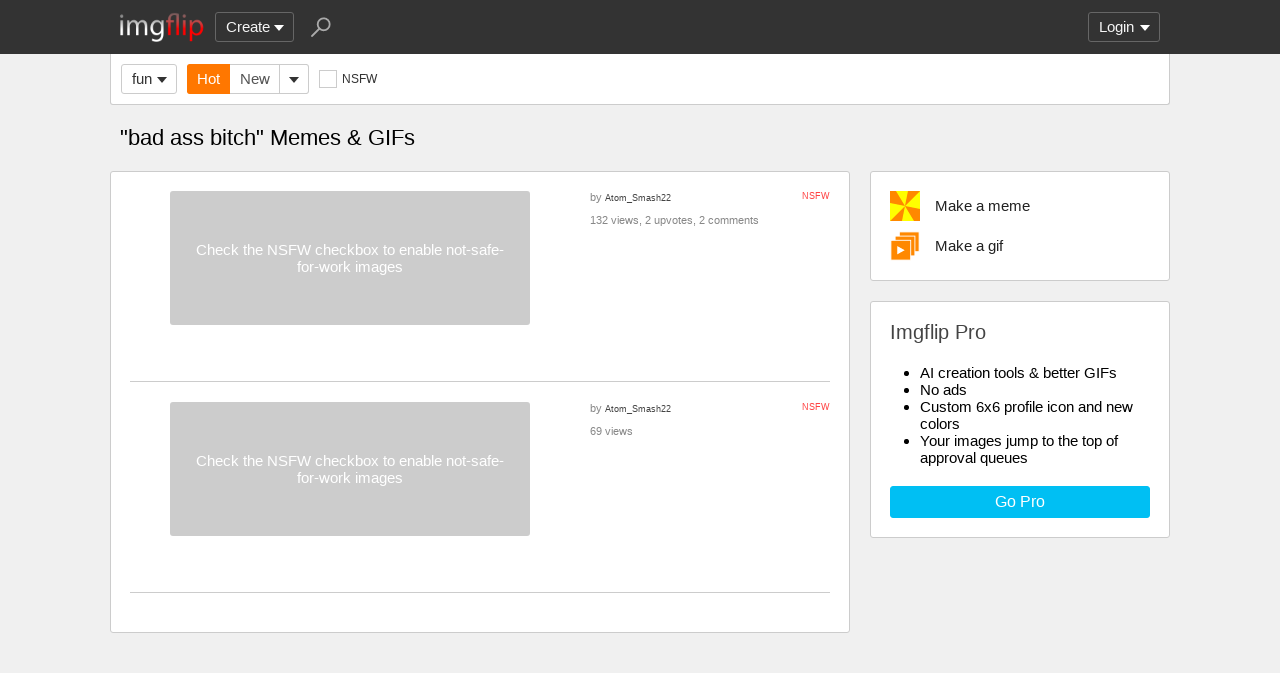

--- FILE ---
content_type: text/html; charset=utf-8
request_url: https://imgflip.com/tag/bad+ass+bitch?sort=top-2024-01
body_size: 3895
content:
<!DOCTYPE html>

<head>

<meta http-equiv="Content-Type" content="text/html; charset=utf-8"/>
<meta name="viewport" content="width=device-width, initial-scale=1">

<script>
a=new XMLHttpRequest();
a.onload=function(){I=JSON.parse(this.responseText);if(window.initData)initData();};
a.open('get','/ajax_get_le_data',true);
a.send();
</script>

<script async src="https://www.googletagmanager.com/gtag/js?id=G-DCRTFFEBRL"></script>
<script>
	window.dataLayer = window.dataLayer || [];
	function gtag(){dataLayer.push(arguments);}
	gtag('js', new Date());
	gtag('config', 'G-DCRTFFEBRL');
	gtag('set', 'user_properties', {
		app_type: (typeof window.matchMedia !== 'undefined' && window.matchMedia('(display-mode: standalone)').matches) ? 'standalone' : 'web'
	});
	gtag('config', 'G-X8YQQMPY4Q', {send_page_view: false});
	window._pwGA4PageviewId = ''.concat(Date.now());
	gtag('event', 'ramp_js', {
		send_to: 'G-X8YQQMPY4Q',
		pageview_id: window._pwGA4PageviewId
	});
</script>
<script>
version=1426;
spriteNum=4968;
IMAGE_DOMAIN='//i.imgflip.com/';
mm=0;
</script>

<style>
.i-banner{width:320px;height:50px;display:block;margin:0 auto;overflow:hidden;}
@media(min-width:500px){.i-banner{width:468px;height:60px;}}
@media(min-width:760px){.i-banner{width:728px;height:90px;}}
</style>
<link rel="icon" href="/favicon.ico?b"/>
<link rel="icon" sizes="96x96" href="/imgflip-icon-96.png"/>
<link rel="icon" sizes="180x180" href="/apple-touch-icon.png?c"/>
<link rel="apple-touch-icon" href="/apple-touch-icon.png?c"/>
<meta name="apple-mobile-web-app-capable" content="yes">
<meta name="apple-mobile-web-app-status-bar-style" content="black">
<meta name="apple-mobile-web-app-title" content="Imgflip">
<meta name="theme-color" content="#333"/>
<link rel="manifest" href="/manifest.json">
<link rel='stylesheet' href='//s.imgflip.com/v1426/style.css' media='screen'/>
<title>bad ass bitch Memes &amp; GIFs - Imgflip</title>
<meta name="description" content="Images tagged &quot;bad ass bitch&quot;. Make your own images with our Meme Generator or Animated GIF Maker."/>
<link rel='stylesheet' href='//s.imgflip.com/v1426/base.css' media='screen'/>

</head>

<body class="base fixed-header">
<script>
	var dm = document.cookie.match(/(^|;\s?)dm=([^;]+)/);
	dm = dm ? dm[2] : '';
	if (dm === '1' || (dm === '' && window.matchMedia && window.matchMedia('(prefers-color-scheme: dark)').matches)) {
		document.body.className += ' darkmode';
	}
</script>

<div id="panel-back">

	<div id="panel">
		<div id="nt-nots-mini" class="darkmode"></div>
		<a class="nav" href="/">
			<img id="logo" alt="Imgflip Logo" src="/imgflip_white_96.png">
			<img id="logo-icon" alt="Imgflip Logo Icon" src="/imgflip-icon-transparent-192.svg">
		</a>

		<div class="nav menu-wrap" id="nav-make">
			<div id="nav-make-inner" class="menu-btn nosel down-arrow">Create</div>
			<div id="make-list" class="menu">
				<a class="make-item" href="/memegenerator" title="Meme Generator">
					<svg width=30 height=30 class="make-icon make-icon-meme">
						<g transform="scale(.3)">
							<path d="M 20 0 l 30 50 l -50 -10 l 0 -40 z"/>
							<path d="M 60 0 l 40 0 l -50 50 z"/>
							<path d="M 100 60 l 0 40 l -20 0 l -30 -50 z"/>
							<path d="M 40 100 l -40 0 l 50 -50 z"/>
						</g>
					</svg>
					Make a Meme
				</a>
				<a class="make-item" href="/gif-maker" title="Animated GIF Maker (from video, youtube, images, etc.)">
					<svg class="make-icon make-icon-gif">
						<g transform="scale(.3)">
							<rect width=66 height=66 x=31 y=3 />
							<rect width=66 height=66 x=17 y=17 />
							<rect width=66 height=66 x=3 y=31 />
							<path d="M 24 50 l 25 14 l -25 14 z"/>
						</g>
					</svg>
					Make a GIF or Short Video
				</a>
				<a class="make-item" href="/memetemplates" title="Popular Blank Meme Templates">
					<div class="make-icon make-icon-meme-templates"></div>
					Meme Templates
				</a>
				<a class="make-item" href="/gif-templates" title="Popular Blank GIF Templates">
					<svg class="make-icon make-icon-gif-templates" viewBox="0 0 30 30">
						<g transform="scale(.3)">
							<path d="M 35 30 l 34 20 l -34 20 z"/>
						</g>
					</svg>
					GIF Templates
				</a>
			</div>
		</div>

		<div class="nav menu-wrap" id="u-menu-wrap">
			<div id="u-menu-btn" class="menu-btn nosel down-arrow">
				<span id="u-long"></span>
			</div>
			<div id="u-menu" class="menu"></div>
		</div>

		<div id="nt-count" class="display-none"></div>

		<svg width=30 height=30 id="panel-search-icon" class="s-icon" viewBox="0 0 100 100">
			<path d="M 20 80 l 25 -25"/>
			<circle r=20 cx=59 cy=41 />
		</svg>

		<div class="clear"></div>
	</div>

	<div id="panel-search-back" class="hidden">
		<div id="panel-search">
			<form class="s-form" action="/search" method="get">
				<input id="panel-search-input" name="q" type="text" placeholder="Search memes, gifs, tags, users" autocomplete="off" autocapitalize="off" autocorrect="off"/>
			</form>
			<button type="button" class="s-submit l but">
				<svg width=26 height=26 class="s-icon" viewBox="0 0 100 100">
					<path d="M 20 80 l 25 -25"/>
					<circle r=20 cx=59 cy=41 />
				</svg>
			</button>
		</div>
	</div>

	<div id="panel-offline-msg" class="display-none"></div>
</div>

<div id="page" class="base clearfix">

	<div id="base-panel" class="clearfix">

		<div class="base-options">
			<div class="i-select-wrap base-stream-select">
				<button type="button" class="i-select-btn">fun</button>
				<div class="i-select-dropdown hidden">
																									<a class="i-select-link on" href="/m/fun">fun</a>
										<a class="i-select-link" href="/m/gaming">gaming</a>
										<a class="i-select-link" href="/m/repost">repost</a>
										<a class="i-select-link" href="/m/sports">sports</a>
										<a class="i-select-link" href="/m/reactiongifs">reactiongifs</a>
										<a class="i-select-link" href="/streams">more streams &rsaquo;</a>
				</div>
			</div>
						<div class="base-sort"><a class="base-hot on" href="/tag/bad+ass+bitch">Hot</a><a class="base-latest" href="/tag/bad+ass+bitch?sort=latest">New</a><div class="i-select-wrap"><button type="button" class="i-select-btn"></button><div class="i-select-dropdown hidden"><div class="i-select-label">Sort By:</div><a class="i-select-link sort-hot on" href="/tag/bad+ass+bitch">Hot <small></small></a><a class="i-select-link sort-latest" href="/tag/bad+ass+bitch?sort=latest">New <small></small></a><a class="i-select-link sort-top" href="/tag/bad+ass+bitch?sort=top-1d">Top <small>past 24 hours</small></a><a class="i-select-link sort-top" href="/tag/bad+ass+bitch?sort=top-7d">Top <small>past 7 days</small></a><a class="i-select-link sort-top" href="/tag/bad+ass+bitch?sort=top-30d">Top <small>past 30 days</small></a><div class="i-select-separator"></div><a class="i-select-link" href="/tag/bad+ass+bitch?sort=top-2025-12">Top <small>Dec. 2025</small></a><a class="i-select-link display-none" href="/tag/bad+ass+bitch?sort=top-2025-11">Top <small>Nov. 2025</small></a><a class="i-select-link display-none" href="/tag/bad+ass+bitch?sort=top-2025-10">Top <small>Oct. 2025</small></a><a class="i-select-link display-none" href="/tag/bad+ass+bitch?sort=top-2025-09">Top <small>Sep. 2025</small></a><a class="i-select-link display-none" href="/tag/bad+ass+bitch?sort=top-2025-08">Top <small>Aug. 2025</small></a><a class="i-select-link display-none" href="/tag/bad+ass+bitch?sort=top-2025-07">Top <small>July 2025</small></a><a class="i-select-link display-none" href="/tag/bad+ass+bitch?sort=top-2025-06">Top <small>June 2025</small></a><a class="i-select-link display-none" href="/tag/bad+ass+bitch?sort=top-2025-05">Top <small>May 2025</small></a><a class="i-select-link display-none" href="/tag/bad+ass+bitch?sort=top-2025-04">Top <small>Apr. 2025</small></a><a class="i-select-link display-none" href="/tag/bad+ass+bitch?sort=top-2025-03">Top <small>Mar. 2025</small></a><a class="i-select-link display-none" href="/tag/bad+ass+bitch?sort=top-2025-02">Top <small>Feb. 2025</small></a><a class="i-select-link display-none" href="/tag/bad+ass+bitch?sort=top-2025-01">Top <small>Jan. 2025</small></a><a class="i-select-link" href="/tag/bad+ass+bitch?sort=top-2025">Top <small>2025</small></a><a class="i-select-link display-none" href="/tag/bad+ass+bitch?sort=top-2024">Top <small>2024</small></a><a class="i-select-link display-none" href="/tag/bad+ass+bitch?sort=top-2023">Top <small>2023</small></a><a class="i-select-link display-none" href="/tag/bad+ass+bitch?sort=top-2022">Top <small>2022</small></a><a class="i-select-link display-none" href="/tag/bad+ass+bitch?sort=top-2021">Top <small>2021</small></a><a class="i-select-link display-none" href="/tag/bad+ass+bitch?sort=top-2020">Top <small>2020</small></a><a class="i-select-link display-none" href="/tag/bad+ass+bitch?sort=top-2019">Top <small>2019</small></a><a class="i-select-link display-none" href="/tag/bad+ass+bitch?sort=top-2018">Top <small>2018</small></a><a class="i-select-link display-none" href="/tag/bad+ass+bitch?sort=top-2017">Top <small>2017</small></a><a class="i-select-link display-none" href="/tag/bad+ass+bitch?sort=top-2016">Top <small>2016</small></a><a class="i-select-link display-none" href="/tag/bad+ass+bitch?sort=top-2015">Top <small>2015</small></a><a class="i-select-link display-none" href="/tag/bad+ass+bitch?sort=top-2014">Top <small>2014</small></a><a class="i-select-link display-none" href="/tag/bad+ass+bitch?sort=top-2013">Top <small>2013</small></a><a class="i-select-link display-none" href="/tag/bad+ass+bitch?sort=top-century-21">Top <small>21st Century</small></a><div class="i-select-more-btn down-arrow">more</div></div></div></div>			
			
			<button type="button" class="check-wrap check-red" id="safe-button" title="Whether to display not-safe-for-work images"><svg viewBox="0 0 10 10"><path d="M2,5l2,3l4,-6"/></svg><span class="check-text">NSFW</span></button>
			<div class="clear"></div>
		</div>

	</div>

	<h1 class='base-title'>"bad ass bitch" Memes & GIFs</h1>
	
	<div id="base-right">
		<div class="base-create ibox">
									<div class="base-create-wrap">
									<a class="base-create-btn" title="Meme Generator" href="/memegenerator">
				<svg class="make-icon make-icon-meme on">
					<g transform="scale(.3)">
						<path d="M 20 0 l 30 50 l -50 -10 l 0 -40 z"/>
						<path d="M 60 0 l 40 0 l -50 50 z"/>
						<path d="M 100 60 l 0 40 l -20 0 l -30 -50 z"/>
						<path d="M 40 100 l -40 0 l 50 -50 z"/>
					</g>
				</svg>
				Make a meme
			</a>
									<a class="base-create-btn" title="Animated GIF Maker" href="/gif-maker">
				<svg class="make-icon make-icon-gif on">
					<g transform="scale(.3)">
						<rect width=66 height=66 x=31 y=3 />
						<rect width=66 height=66 x=17 y=17 />
						<rect width=66 height=66 x=3 y=31 />
						<path d="M 24 50 l 25 14 l -25 14 z"/>
					</g>
				</svg>
				Make a gif
			</a>
															</div>
											</div>

		
		<div id="base-pro" class="ibox">
			<h2>Imgflip Pro</h2>
			<ul>
				<li>AI creation tools & better GIFs</li>
				<li>No ads</li>
				<li>Custom 6x6 profile icon and new colors</li>
				<li>Your images jump to the top of approval queues</li>
			</ul>
						<a href="/pro-basic?from=base" class="base-pro-btn b but">Go Pro</a>
					</div>
	</div>

	<div id="base-left">
		<div class='base-unit clearfix'><div class='base-img-wrap-wrap'><div class='base-img-wrap' style='width:360px'><div class='base-nsfw-msg'>Check the NSFW checkbox to enable not-safe-for-work images</div></div></div><div class='base-info'><div class='base-flag'>NSFW</div><div class='base-author'>by <a class='u-username' href='/user/Atom_Smash22'>Atom_Smash22</a></div><div class='base-view-count'>132 views, 2 upvotes, 2 comments</div></div></div><div class='base-unit clearfix'><div class='base-img-wrap-wrap'><div class='base-img-wrap' style='width:360px'><div class='base-nsfw-msg'>Check the NSFW checkbox to enable not-safe-for-work images</div></div></div><div class='base-info'><div class='base-flag'>NSFW</div><div class='base-author'>by <a class='u-username' href='/user/Atom_Smash22'>Atom_Smash22</a></div><div class='base-view-count'>69 views</div></div></div>	</div>

	
</div>

<div id="footer">
	<div id="footer-nav">
		<a href="/pro?from=footer">Imgflip Pro</a>
		<a href="/gif-maker">GIF Maker</a>
		<a href="/memegenerator">Meme Generator</a>
		<a href="/memetemplates">Blank Meme Templates</a>
		<a href="/gif-templates">GIF Templates</a>
		<a href="/chart-maker">Chart Maker</a>
		<a href="/demotivational-maker">Demotivational Maker</a>
		<a href="/image-resizer">Image Resizer</a>
		<a href="/about">About</a>
		<a href="/privacy">Privacy</a>
		<a href="/terms">Terms</a>
		<a href="/api">API</a>
		<a href="/slack">Slack App</a>
		<a href="/request_removal">Request Image Removal</a>
		<span id="do-not-sell-btn" class="qc-ccpa-persistent-link"></span>
	</div>
	<div id="findUs">
		<a id="on-fb" href="https://www.facebook.com/imgflip">Facebook</a>
		<a id="on-tw" href="https://twitter.com/imgflip">Twitter</a>
		<a id="on-android" href="https://play.google.com/store/apps/details?id=com.imgflip.twa">Android App</a>
		<a id="on-chrome" href="https://chrome.google.com/webstore/detail/imgflip-quick-create/ipdbhnffahpohpdkcelabahpmlheidff">Chrome Extension</a>
	</div>
	<div id="footline">
		Empowering creativity on teh interwebz
		<br/>Imgflip LLC 2026		<br/><a id="hiring-link" href="/careers">Are you a web developer?</a>
	</div>

	</div>

<script src="https://s.imgflip.com/jq.js"></script>

<script crossorigin='anonymous' src='//s.imgflip.com/v1426/common.js'></script>
<script>
	initHome();
</script>

<script defer src="https://static.cloudflareinsights.com/beacon.min.js/vcd15cbe7772f49c399c6a5babf22c1241717689176015" integrity="sha512-ZpsOmlRQV6y907TI0dKBHq9Md29nnaEIPlkf84rnaERnq6zvWvPUqr2ft8M1aS28oN72PdrCzSjY4U6VaAw1EQ==" data-cf-beacon='{"rayId":"9bf42e6a18064603","version":"2025.9.1","serverTiming":{"name":{"cfExtPri":true,"cfEdge":true,"cfOrigin":true,"cfL4":true,"cfSpeedBrain":true,"cfCacheStatus":true}},"token":"536a0d68222b4b1eb170795691f8cec4","b":1}' crossorigin="anonymous"></script>
</body>